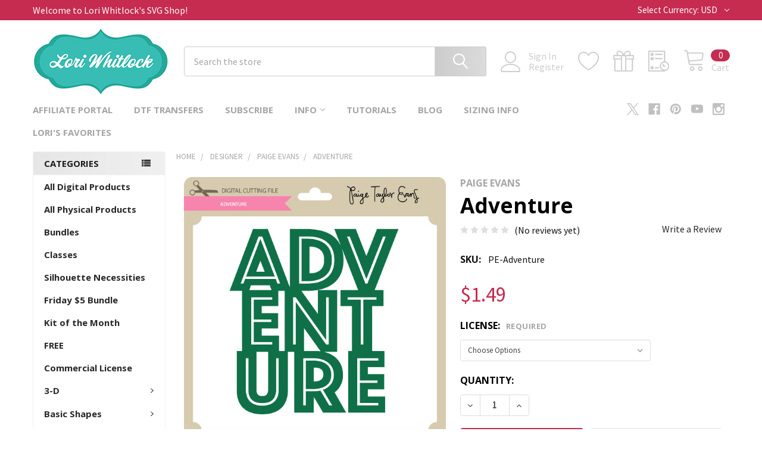

--- FILE ---
content_type: text/html; charset=UTF-8
request_url: https://shop.loriwhitlock.com/search.php?search_query=&section=content
body_size: 320
content:

<script>window.bodlEvents.product.emit('bodl_v1_keyword_search', { event_id: '7034a077-5405-4f57-b7bb-b2da934662ed', search_keyword: '', channel_id: '1' });</script>

--- FILE ---
content_type: text/html; charset=utf-8
request_url: https://www.google.com/recaptcha/api2/anchor?ar=1&k=6LcjX0sbAAAAACp92-MNpx66FT4pbIWh-FTDmkkz&co=aHR0cHM6Ly9zaG9wLmxvcml3aGl0bG9jay5jb206NDQz&hl=en&v=N67nZn4AqZkNcbeMu4prBgzg&size=normal&anchor-ms=20000&execute-ms=30000&cb=gbr8fgb0nkrx
body_size: 49439
content:
<!DOCTYPE HTML><html dir="ltr" lang="en"><head><meta http-equiv="Content-Type" content="text/html; charset=UTF-8">
<meta http-equiv="X-UA-Compatible" content="IE=edge">
<title>reCAPTCHA</title>
<style type="text/css">
/* cyrillic-ext */
@font-face {
  font-family: 'Roboto';
  font-style: normal;
  font-weight: 400;
  font-stretch: 100%;
  src: url(//fonts.gstatic.com/s/roboto/v48/KFO7CnqEu92Fr1ME7kSn66aGLdTylUAMa3GUBHMdazTgWw.woff2) format('woff2');
  unicode-range: U+0460-052F, U+1C80-1C8A, U+20B4, U+2DE0-2DFF, U+A640-A69F, U+FE2E-FE2F;
}
/* cyrillic */
@font-face {
  font-family: 'Roboto';
  font-style: normal;
  font-weight: 400;
  font-stretch: 100%;
  src: url(//fonts.gstatic.com/s/roboto/v48/KFO7CnqEu92Fr1ME7kSn66aGLdTylUAMa3iUBHMdazTgWw.woff2) format('woff2');
  unicode-range: U+0301, U+0400-045F, U+0490-0491, U+04B0-04B1, U+2116;
}
/* greek-ext */
@font-face {
  font-family: 'Roboto';
  font-style: normal;
  font-weight: 400;
  font-stretch: 100%;
  src: url(//fonts.gstatic.com/s/roboto/v48/KFO7CnqEu92Fr1ME7kSn66aGLdTylUAMa3CUBHMdazTgWw.woff2) format('woff2');
  unicode-range: U+1F00-1FFF;
}
/* greek */
@font-face {
  font-family: 'Roboto';
  font-style: normal;
  font-weight: 400;
  font-stretch: 100%;
  src: url(//fonts.gstatic.com/s/roboto/v48/KFO7CnqEu92Fr1ME7kSn66aGLdTylUAMa3-UBHMdazTgWw.woff2) format('woff2');
  unicode-range: U+0370-0377, U+037A-037F, U+0384-038A, U+038C, U+038E-03A1, U+03A3-03FF;
}
/* math */
@font-face {
  font-family: 'Roboto';
  font-style: normal;
  font-weight: 400;
  font-stretch: 100%;
  src: url(//fonts.gstatic.com/s/roboto/v48/KFO7CnqEu92Fr1ME7kSn66aGLdTylUAMawCUBHMdazTgWw.woff2) format('woff2');
  unicode-range: U+0302-0303, U+0305, U+0307-0308, U+0310, U+0312, U+0315, U+031A, U+0326-0327, U+032C, U+032F-0330, U+0332-0333, U+0338, U+033A, U+0346, U+034D, U+0391-03A1, U+03A3-03A9, U+03B1-03C9, U+03D1, U+03D5-03D6, U+03F0-03F1, U+03F4-03F5, U+2016-2017, U+2034-2038, U+203C, U+2040, U+2043, U+2047, U+2050, U+2057, U+205F, U+2070-2071, U+2074-208E, U+2090-209C, U+20D0-20DC, U+20E1, U+20E5-20EF, U+2100-2112, U+2114-2115, U+2117-2121, U+2123-214F, U+2190, U+2192, U+2194-21AE, U+21B0-21E5, U+21F1-21F2, U+21F4-2211, U+2213-2214, U+2216-22FF, U+2308-230B, U+2310, U+2319, U+231C-2321, U+2336-237A, U+237C, U+2395, U+239B-23B7, U+23D0, U+23DC-23E1, U+2474-2475, U+25AF, U+25B3, U+25B7, U+25BD, U+25C1, U+25CA, U+25CC, U+25FB, U+266D-266F, U+27C0-27FF, U+2900-2AFF, U+2B0E-2B11, U+2B30-2B4C, U+2BFE, U+3030, U+FF5B, U+FF5D, U+1D400-1D7FF, U+1EE00-1EEFF;
}
/* symbols */
@font-face {
  font-family: 'Roboto';
  font-style: normal;
  font-weight: 400;
  font-stretch: 100%;
  src: url(//fonts.gstatic.com/s/roboto/v48/KFO7CnqEu92Fr1ME7kSn66aGLdTylUAMaxKUBHMdazTgWw.woff2) format('woff2');
  unicode-range: U+0001-000C, U+000E-001F, U+007F-009F, U+20DD-20E0, U+20E2-20E4, U+2150-218F, U+2190, U+2192, U+2194-2199, U+21AF, U+21E6-21F0, U+21F3, U+2218-2219, U+2299, U+22C4-22C6, U+2300-243F, U+2440-244A, U+2460-24FF, U+25A0-27BF, U+2800-28FF, U+2921-2922, U+2981, U+29BF, U+29EB, U+2B00-2BFF, U+4DC0-4DFF, U+FFF9-FFFB, U+10140-1018E, U+10190-1019C, U+101A0, U+101D0-101FD, U+102E0-102FB, U+10E60-10E7E, U+1D2C0-1D2D3, U+1D2E0-1D37F, U+1F000-1F0FF, U+1F100-1F1AD, U+1F1E6-1F1FF, U+1F30D-1F30F, U+1F315, U+1F31C, U+1F31E, U+1F320-1F32C, U+1F336, U+1F378, U+1F37D, U+1F382, U+1F393-1F39F, U+1F3A7-1F3A8, U+1F3AC-1F3AF, U+1F3C2, U+1F3C4-1F3C6, U+1F3CA-1F3CE, U+1F3D4-1F3E0, U+1F3ED, U+1F3F1-1F3F3, U+1F3F5-1F3F7, U+1F408, U+1F415, U+1F41F, U+1F426, U+1F43F, U+1F441-1F442, U+1F444, U+1F446-1F449, U+1F44C-1F44E, U+1F453, U+1F46A, U+1F47D, U+1F4A3, U+1F4B0, U+1F4B3, U+1F4B9, U+1F4BB, U+1F4BF, U+1F4C8-1F4CB, U+1F4D6, U+1F4DA, U+1F4DF, U+1F4E3-1F4E6, U+1F4EA-1F4ED, U+1F4F7, U+1F4F9-1F4FB, U+1F4FD-1F4FE, U+1F503, U+1F507-1F50B, U+1F50D, U+1F512-1F513, U+1F53E-1F54A, U+1F54F-1F5FA, U+1F610, U+1F650-1F67F, U+1F687, U+1F68D, U+1F691, U+1F694, U+1F698, U+1F6AD, U+1F6B2, U+1F6B9-1F6BA, U+1F6BC, U+1F6C6-1F6CF, U+1F6D3-1F6D7, U+1F6E0-1F6EA, U+1F6F0-1F6F3, U+1F6F7-1F6FC, U+1F700-1F7FF, U+1F800-1F80B, U+1F810-1F847, U+1F850-1F859, U+1F860-1F887, U+1F890-1F8AD, U+1F8B0-1F8BB, U+1F8C0-1F8C1, U+1F900-1F90B, U+1F93B, U+1F946, U+1F984, U+1F996, U+1F9E9, U+1FA00-1FA6F, U+1FA70-1FA7C, U+1FA80-1FA89, U+1FA8F-1FAC6, U+1FACE-1FADC, U+1FADF-1FAE9, U+1FAF0-1FAF8, U+1FB00-1FBFF;
}
/* vietnamese */
@font-face {
  font-family: 'Roboto';
  font-style: normal;
  font-weight: 400;
  font-stretch: 100%;
  src: url(//fonts.gstatic.com/s/roboto/v48/KFO7CnqEu92Fr1ME7kSn66aGLdTylUAMa3OUBHMdazTgWw.woff2) format('woff2');
  unicode-range: U+0102-0103, U+0110-0111, U+0128-0129, U+0168-0169, U+01A0-01A1, U+01AF-01B0, U+0300-0301, U+0303-0304, U+0308-0309, U+0323, U+0329, U+1EA0-1EF9, U+20AB;
}
/* latin-ext */
@font-face {
  font-family: 'Roboto';
  font-style: normal;
  font-weight: 400;
  font-stretch: 100%;
  src: url(//fonts.gstatic.com/s/roboto/v48/KFO7CnqEu92Fr1ME7kSn66aGLdTylUAMa3KUBHMdazTgWw.woff2) format('woff2');
  unicode-range: U+0100-02BA, U+02BD-02C5, U+02C7-02CC, U+02CE-02D7, U+02DD-02FF, U+0304, U+0308, U+0329, U+1D00-1DBF, U+1E00-1E9F, U+1EF2-1EFF, U+2020, U+20A0-20AB, U+20AD-20C0, U+2113, U+2C60-2C7F, U+A720-A7FF;
}
/* latin */
@font-face {
  font-family: 'Roboto';
  font-style: normal;
  font-weight: 400;
  font-stretch: 100%;
  src: url(//fonts.gstatic.com/s/roboto/v48/KFO7CnqEu92Fr1ME7kSn66aGLdTylUAMa3yUBHMdazQ.woff2) format('woff2');
  unicode-range: U+0000-00FF, U+0131, U+0152-0153, U+02BB-02BC, U+02C6, U+02DA, U+02DC, U+0304, U+0308, U+0329, U+2000-206F, U+20AC, U+2122, U+2191, U+2193, U+2212, U+2215, U+FEFF, U+FFFD;
}
/* cyrillic-ext */
@font-face {
  font-family: 'Roboto';
  font-style: normal;
  font-weight: 500;
  font-stretch: 100%;
  src: url(//fonts.gstatic.com/s/roboto/v48/KFO7CnqEu92Fr1ME7kSn66aGLdTylUAMa3GUBHMdazTgWw.woff2) format('woff2');
  unicode-range: U+0460-052F, U+1C80-1C8A, U+20B4, U+2DE0-2DFF, U+A640-A69F, U+FE2E-FE2F;
}
/* cyrillic */
@font-face {
  font-family: 'Roboto';
  font-style: normal;
  font-weight: 500;
  font-stretch: 100%;
  src: url(//fonts.gstatic.com/s/roboto/v48/KFO7CnqEu92Fr1ME7kSn66aGLdTylUAMa3iUBHMdazTgWw.woff2) format('woff2');
  unicode-range: U+0301, U+0400-045F, U+0490-0491, U+04B0-04B1, U+2116;
}
/* greek-ext */
@font-face {
  font-family: 'Roboto';
  font-style: normal;
  font-weight: 500;
  font-stretch: 100%;
  src: url(//fonts.gstatic.com/s/roboto/v48/KFO7CnqEu92Fr1ME7kSn66aGLdTylUAMa3CUBHMdazTgWw.woff2) format('woff2');
  unicode-range: U+1F00-1FFF;
}
/* greek */
@font-face {
  font-family: 'Roboto';
  font-style: normal;
  font-weight: 500;
  font-stretch: 100%;
  src: url(//fonts.gstatic.com/s/roboto/v48/KFO7CnqEu92Fr1ME7kSn66aGLdTylUAMa3-UBHMdazTgWw.woff2) format('woff2');
  unicode-range: U+0370-0377, U+037A-037F, U+0384-038A, U+038C, U+038E-03A1, U+03A3-03FF;
}
/* math */
@font-face {
  font-family: 'Roboto';
  font-style: normal;
  font-weight: 500;
  font-stretch: 100%;
  src: url(//fonts.gstatic.com/s/roboto/v48/KFO7CnqEu92Fr1ME7kSn66aGLdTylUAMawCUBHMdazTgWw.woff2) format('woff2');
  unicode-range: U+0302-0303, U+0305, U+0307-0308, U+0310, U+0312, U+0315, U+031A, U+0326-0327, U+032C, U+032F-0330, U+0332-0333, U+0338, U+033A, U+0346, U+034D, U+0391-03A1, U+03A3-03A9, U+03B1-03C9, U+03D1, U+03D5-03D6, U+03F0-03F1, U+03F4-03F5, U+2016-2017, U+2034-2038, U+203C, U+2040, U+2043, U+2047, U+2050, U+2057, U+205F, U+2070-2071, U+2074-208E, U+2090-209C, U+20D0-20DC, U+20E1, U+20E5-20EF, U+2100-2112, U+2114-2115, U+2117-2121, U+2123-214F, U+2190, U+2192, U+2194-21AE, U+21B0-21E5, U+21F1-21F2, U+21F4-2211, U+2213-2214, U+2216-22FF, U+2308-230B, U+2310, U+2319, U+231C-2321, U+2336-237A, U+237C, U+2395, U+239B-23B7, U+23D0, U+23DC-23E1, U+2474-2475, U+25AF, U+25B3, U+25B7, U+25BD, U+25C1, U+25CA, U+25CC, U+25FB, U+266D-266F, U+27C0-27FF, U+2900-2AFF, U+2B0E-2B11, U+2B30-2B4C, U+2BFE, U+3030, U+FF5B, U+FF5D, U+1D400-1D7FF, U+1EE00-1EEFF;
}
/* symbols */
@font-face {
  font-family: 'Roboto';
  font-style: normal;
  font-weight: 500;
  font-stretch: 100%;
  src: url(//fonts.gstatic.com/s/roboto/v48/KFO7CnqEu92Fr1ME7kSn66aGLdTylUAMaxKUBHMdazTgWw.woff2) format('woff2');
  unicode-range: U+0001-000C, U+000E-001F, U+007F-009F, U+20DD-20E0, U+20E2-20E4, U+2150-218F, U+2190, U+2192, U+2194-2199, U+21AF, U+21E6-21F0, U+21F3, U+2218-2219, U+2299, U+22C4-22C6, U+2300-243F, U+2440-244A, U+2460-24FF, U+25A0-27BF, U+2800-28FF, U+2921-2922, U+2981, U+29BF, U+29EB, U+2B00-2BFF, U+4DC0-4DFF, U+FFF9-FFFB, U+10140-1018E, U+10190-1019C, U+101A0, U+101D0-101FD, U+102E0-102FB, U+10E60-10E7E, U+1D2C0-1D2D3, U+1D2E0-1D37F, U+1F000-1F0FF, U+1F100-1F1AD, U+1F1E6-1F1FF, U+1F30D-1F30F, U+1F315, U+1F31C, U+1F31E, U+1F320-1F32C, U+1F336, U+1F378, U+1F37D, U+1F382, U+1F393-1F39F, U+1F3A7-1F3A8, U+1F3AC-1F3AF, U+1F3C2, U+1F3C4-1F3C6, U+1F3CA-1F3CE, U+1F3D4-1F3E0, U+1F3ED, U+1F3F1-1F3F3, U+1F3F5-1F3F7, U+1F408, U+1F415, U+1F41F, U+1F426, U+1F43F, U+1F441-1F442, U+1F444, U+1F446-1F449, U+1F44C-1F44E, U+1F453, U+1F46A, U+1F47D, U+1F4A3, U+1F4B0, U+1F4B3, U+1F4B9, U+1F4BB, U+1F4BF, U+1F4C8-1F4CB, U+1F4D6, U+1F4DA, U+1F4DF, U+1F4E3-1F4E6, U+1F4EA-1F4ED, U+1F4F7, U+1F4F9-1F4FB, U+1F4FD-1F4FE, U+1F503, U+1F507-1F50B, U+1F50D, U+1F512-1F513, U+1F53E-1F54A, U+1F54F-1F5FA, U+1F610, U+1F650-1F67F, U+1F687, U+1F68D, U+1F691, U+1F694, U+1F698, U+1F6AD, U+1F6B2, U+1F6B9-1F6BA, U+1F6BC, U+1F6C6-1F6CF, U+1F6D3-1F6D7, U+1F6E0-1F6EA, U+1F6F0-1F6F3, U+1F6F7-1F6FC, U+1F700-1F7FF, U+1F800-1F80B, U+1F810-1F847, U+1F850-1F859, U+1F860-1F887, U+1F890-1F8AD, U+1F8B0-1F8BB, U+1F8C0-1F8C1, U+1F900-1F90B, U+1F93B, U+1F946, U+1F984, U+1F996, U+1F9E9, U+1FA00-1FA6F, U+1FA70-1FA7C, U+1FA80-1FA89, U+1FA8F-1FAC6, U+1FACE-1FADC, U+1FADF-1FAE9, U+1FAF0-1FAF8, U+1FB00-1FBFF;
}
/* vietnamese */
@font-face {
  font-family: 'Roboto';
  font-style: normal;
  font-weight: 500;
  font-stretch: 100%;
  src: url(//fonts.gstatic.com/s/roboto/v48/KFO7CnqEu92Fr1ME7kSn66aGLdTylUAMa3OUBHMdazTgWw.woff2) format('woff2');
  unicode-range: U+0102-0103, U+0110-0111, U+0128-0129, U+0168-0169, U+01A0-01A1, U+01AF-01B0, U+0300-0301, U+0303-0304, U+0308-0309, U+0323, U+0329, U+1EA0-1EF9, U+20AB;
}
/* latin-ext */
@font-face {
  font-family: 'Roboto';
  font-style: normal;
  font-weight: 500;
  font-stretch: 100%;
  src: url(//fonts.gstatic.com/s/roboto/v48/KFO7CnqEu92Fr1ME7kSn66aGLdTylUAMa3KUBHMdazTgWw.woff2) format('woff2');
  unicode-range: U+0100-02BA, U+02BD-02C5, U+02C7-02CC, U+02CE-02D7, U+02DD-02FF, U+0304, U+0308, U+0329, U+1D00-1DBF, U+1E00-1E9F, U+1EF2-1EFF, U+2020, U+20A0-20AB, U+20AD-20C0, U+2113, U+2C60-2C7F, U+A720-A7FF;
}
/* latin */
@font-face {
  font-family: 'Roboto';
  font-style: normal;
  font-weight: 500;
  font-stretch: 100%;
  src: url(//fonts.gstatic.com/s/roboto/v48/KFO7CnqEu92Fr1ME7kSn66aGLdTylUAMa3yUBHMdazQ.woff2) format('woff2');
  unicode-range: U+0000-00FF, U+0131, U+0152-0153, U+02BB-02BC, U+02C6, U+02DA, U+02DC, U+0304, U+0308, U+0329, U+2000-206F, U+20AC, U+2122, U+2191, U+2193, U+2212, U+2215, U+FEFF, U+FFFD;
}
/* cyrillic-ext */
@font-face {
  font-family: 'Roboto';
  font-style: normal;
  font-weight: 900;
  font-stretch: 100%;
  src: url(//fonts.gstatic.com/s/roboto/v48/KFO7CnqEu92Fr1ME7kSn66aGLdTylUAMa3GUBHMdazTgWw.woff2) format('woff2');
  unicode-range: U+0460-052F, U+1C80-1C8A, U+20B4, U+2DE0-2DFF, U+A640-A69F, U+FE2E-FE2F;
}
/* cyrillic */
@font-face {
  font-family: 'Roboto';
  font-style: normal;
  font-weight: 900;
  font-stretch: 100%;
  src: url(//fonts.gstatic.com/s/roboto/v48/KFO7CnqEu92Fr1ME7kSn66aGLdTylUAMa3iUBHMdazTgWw.woff2) format('woff2');
  unicode-range: U+0301, U+0400-045F, U+0490-0491, U+04B0-04B1, U+2116;
}
/* greek-ext */
@font-face {
  font-family: 'Roboto';
  font-style: normal;
  font-weight: 900;
  font-stretch: 100%;
  src: url(//fonts.gstatic.com/s/roboto/v48/KFO7CnqEu92Fr1ME7kSn66aGLdTylUAMa3CUBHMdazTgWw.woff2) format('woff2');
  unicode-range: U+1F00-1FFF;
}
/* greek */
@font-face {
  font-family: 'Roboto';
  font-style: normal;
  font-weight: 900;
  font-stretch: 100%;
  src: url(//fonts.gstatic.com/s/roboto/v48/KFO7CnqEu92Fr1ME7kSn66aGLdTylUAMa3-UBHMdazTgWw.woff2) format('woff2');
  unicode-range: U+0370-0377, U+037A-037F, U+0384-038A, U+038C, U+038E-03A1, U+03A3-03FF;
}
/* math */
@font-face {
  font-family: 'Roboto';
  font-style: normal;
  font-weight: 900;
  font-stretch: 100%;
  src: url(//fonts.gstatic.com/s/roboto/v48/KFO7CnqEu92Fr1ME7kSn66aGLdTylUAMawCUBHMdazTgWw.woff2) format('woff2');
  unicode-range: U+0302-0303, U+0305, U+0307-0308, U+0310, U+0312, U+0315, U+031A, U+0326-0327, U+032C, U+032F-0330, U+0332-0333, U+0338, U+033A, U+0346, U+034D, U+0391-03A1, U+03A3-03A9, U+03B1-03C9, U+03D1, U+03D5-03D6, U+03F0-03F1, U+03F4-03F5, U+2016-2017, U+2034-2038, U+203C, U+2040, U+2043, U+2047, U+2050, U+2057, U+205F, U+2070-2071, U+2074-208E, U+2090-209C, U+20D0-20DC, U+20E1, U+20E5-20EF, U+2100-2112, U+2114-2115, U+2117-2121, U+2123-214F, U+2190, U+2192, U+2194-21AE, U+21B0-21E5, U+21F1-21F2, U+21F4-2211, U+2213-2214, U+2216-22FF, U+2308-230B, U+2310, U+2319, U+231C-2321, U+2336-237A, U+237C, U+2395, U+239B-23B7, U+23D0, U+23DC-23E1, U+2474-2475, U+25AF, U+25B3, U+25B7, U+25BD, U+25C1, U+25CA, U+25CC, U+25FB, U+266D-266F, U+27C0-27FF, U+2900-2AFF, U+2B0E-2B11, U+2B30-2B4C, U+2BFE, U+3030, U+FF5B, U+FF5D, U+1D400-1D7FF, U+1EE00-1EEFF;
}
/* symbols */
@font-face {
  font-family: 'Roboto';
  font-style: normal;
  font-weight: 900;
  font-stretch: 100%;
  src: url(//fonts.gstatic.com/s/roboto/v48/KFO7CnqEu92Fr1ME7kSn66aGLdTylUAMaxKUBHMdazTgWw.woff2) format('woff2');
  unicode-range: U+0001-000C, U+000E-001F, U+007F-009F, U+20DD-20E0, U+20E2-20E4, U+2150-218F, U+2190, U+2192, U+2194-2199, U+21AF, U+21E6-21F0, U+21F3, U+2218-2219, U+2299, U+22C4-22C6, U+2300-243F, U+2440-244A, U+2460-24FF, U+25A0-27BF, U+2800-28FF, U+2921-2922, U+2981, U+29BF, U+29EB, U+2B00-2BFF, U+4DC0-4DFF, U+FFF9-FFFB, U+10140-1018E, U+10190-1019C, U+101A0, U+101D0-101FD, U+102E0-102FB, U+10E60-10E7E, U+1D2C0-1D2D3, U+1D2E0-1D37F, U+1F000-1F0FF, U+1F100-1F1AD, U+1F1E6-1F1FF, U+1F30D-1F30F, U+1F315, U+1F31C, U+1F31E, U+1F320-1F32C, U+1F336, U+1F378, U+1F37D, U+1F382, U+1F393-1F39F, U+1F3A7-1F3A8, U+1F3AC-1F3AF, U+1F3C2, U+1F3C4-1F3C6, U+1F3CA-1F3CE, U+1F3D4-1F3E0, U+1F3ED, U+1F3F1-1F3F3, U+1F3F5-1F3F7, U+1F408, U+1F415, U+1F41F, U+1F426, U+1F43F, U+1F441-1F442, U+1F444, U+1F446-1F449, U+1F44C-1F44E, U+1F453, U+1F46A, U+1F47D, U+1F4A3, U+1F4B0, U+1F4B3, U+1F4B9, U+1F4BB, U+1F4BF, U+1F4C8-1F4CB, U+1F4D6, U+1F4DA, U+1F4DF, U+1F4E3-1F4E6, U+1F4EA-1F4ED, U+1F4F7, U+1F4F9-1F4FB, U+1F4FD-1F4FE, U+1F503, U+1F507-1F50B, U+1F50D, U+1F512-1F513, U+1F53E-1F54A, U+1F54F-1F5FA, U+1F610, U+1F650-1F67F, U+1F687, U+1F68D, U+1F691, U+1F694, U+1F698, U+1F6AD, U+1F6B2, U+1F6B9-1F6BA, U+1F6BC, U+1F6C6-1F6CF, U+1F6D3-1F6D7, U+1F6E0-1F6EA, U+1F6F0-1F6F3, U+1F6F7-1F6FC, U+1F700-1F7FF, U+1F800-1F80B, U+1F810-1F847, U+1F850-1F859, U+1F860-1F887, U+1F890-1F8AD, U+1F8B0-1F8BB, U+1F8C0-1F8C1, U+1F900-1F90B, U+1F93B, U+1F946, U+1F984, U+1F996, U+1F9E9, U+1FA00-1FA6F, U+1FA70-1FA7C, U+1FA80-1FA89, U+1FA8F-1FAC6, U+1FACE-1FADC, U+1FADF-1FAE9, U+1FAF0-1FAF8, U+1FB00-1FBFF;
}
/* vietnamese */
@font-face {
  font-family: 'Roboto';
  font-style: normal;
  font-weight: 900;
  font-stretch: 100%;
  src: url(//fonts.gstatic.com/s/roboto/v48/KFO7CnqEu92Fr1ME7kSn66aGLdTylUAMa3OUBHMdazTgWw.woff2) format('woff2');
  unicode-range: U+0102-0103, U+0110-0111, U+0128-0129, U+0168-0169, U+01A0-01A1, U+01AF-01B0, U+0300-0301, U+0303-0304, U+0308-0309, U+0323, U+0329, U+1EA0-1EF9, U+20AB;
}
/* latin-ext */
@font-face {
  font-family: 'Roboto';
  font-style: normal;
  font-weight: 900;
  font-stretch: 100%;
  src: url(//fonts.gstatic.com/s/roboto/v48/KFO7CnqEu92Fr1ME7kSn66aGLdTylUAMa3KUBHMdazTgWw.woff2) format('woff2');
  unicode-range: U+0100-02BA, U+02BD-02C5, U+02C7-02CC, U+02CE-02D7, U+02DD-02FF, U+0304, U+0308, U+0329, U+1D00-1DBF, U+1E00-1E9F, U+1EF2-1EFF, U+2020, U+20A0-20AB, U+20AD-20C0, U+2113, U+2C60-2C7F, U+A720-A7FF;
}
/* latin */
@font-face {
  font-family: 'Roboto';
  font-style: normal;
  font-weight: 900;
  font-stretch: 100%;
  src: url(//fonts.gstatic.com/s/roboto/v48/KFO7CnqEu92Fr1ME7kSn66aGLdTylUAMa3yUBHMdazQ.woff2) format('woff2');
  unicode-range: U+0000-00FF, U+0131, U+0152-0153, U+02BB-02BC, U+02C6, U+02DA, U+02DC, U+0304, U+0308, U+0329, U+2000-206F, U+20AC, U+2122, U+2191, U+2193, U+2212, U+2215, U+FEFF, U+FFFD;
}

</style>
<link rel="stylesheet" type="text/css" href="https://www.gstatic.com/recaptcha/releases/N67nZn4AqZkNcbeMu4prBgzg/styles__ltr.css">
<script nonce="dagntQLzVxdAEWcQpu94tA" type="text/javascript">window['__recaptcha_api'] = 'https://www.google.com/recaptcha/api2/';</script>
<script type="text/javascript" src="https://www.gstatic.com/recaptcha/releases/N67nZn4AqZkNcbeMu4prBgzg/recaptcha__en.js" nonce="dagntQLzVxdAEWcQpu94tA">
      
    </script></head>
<body><div id="rc-anchor-alert" class="rc-anchor-alert"></div>
<input type="hidden" id="recaptcha-token" value="[base64]">
<script type="text/javascript" nonce="dagntQLzVxdAEWcQpu94tA">
      recaptcha.anchor.Main.init("[\x22ainput\x22,[\x22bgdata\x22,\x22\x22,\[base64]/[base64]/[base64]/[base64]/[base64]/[base64]/YihPLDAsW0wsMzZdKTooTy5YLnB1c2goTy5aLnNsaWNlKCkpLE8uWls3Nl09dm9pZCAwLFUoNzYsTyxxKSl9LGM9ZnVuY3Rpb24oTyxxKXtxLlk9KChxLlk/[base64]/[base64]/Wi52KCk6Wi5OLHItWi5OKSxJPj4xNCk+MCxaKS5oJiYoWi5oXj0oWi5sKzE+PjIpKihJPDwyKSksWikubCsxPj4yIT0wfHxaLnUseCl8fHUpWi5pPTAsWi5OPXI7aWYoIXUpcmV0dXJuIGZhbHNlO2lmKFouRz5aLkgmJihaLkg9Wi5HKSxyLVouRjxaLkctKE8/MjU1OnE/NToyKSlyZXR1cm4gZmFsc2U7cmV0dXJuIShaLlU9KCgoTz1sKHE/[base64]/[base64]/[base64]/[base64]/[base64]\\u003d\x22,\[base64]\\u003d\x22,\x22FcKrPi9sP3jDlmHCpBwQw5nDgMK0wqZJfx7Ci15cCsKZw4zCsSzCr0DCvsKZfsKJwp4BEMKSKWxbw55LHsOLFQ16wr3DtUAucFtIw6/Drn8wwpw1w6kOZFIyQMK/w7VQw6lyXcKKw4gBOMKpKMKjOD3DrsOCaS5mw7nCjcOAbh8OAiLDqcOjw5JPFTwEw64OwqbDv8Kxa8Oww5Y1w5XDh1LDo8K3wpLDgcO/RMOJVcOXw5zDisKbYsKlZMKiwpDDnDDDgk3Cs0JxKTfDqcO7wqfDjjrCuMOtwpJSw4nCh1IOw6fDkBcxdsKrY3LDhn7Djy3DpSjCi8Kqw70wXcKlWMOMDcKlHsO/wpvCgsK3w7haw5hKw6p4XkfDlnLDlsKFc8OCw4k0w7rDuV7Ds8OWHGEJEMOUO8K/JXLCoMO6HyQPDcORwoBeHnHDnFl6wr0Ee8KOEGonw4zDu0/DhsOKwrd2H8OcwqvCjHkuw7lMXsOEDALCkFTDmkEFUgbCqsOQw4TDqCAMX0sOMcKywpA1wrtOw5fDtmUSHR/CgiLDtsKOSyDDgMOzwrYJw7wRwoYJwodcUMK8anJTesOYwrTCvVEmw7/[base64]/[base64]/CrMK6F8O+PcORw7oIwrbCh8OgecOFQMOVdMKWej7Cqxl5w7jDosKiw5zDrCTCjcODw7FxAlfDtm1/w59veFfCjQzDucO2YV5sW8KEHcKawp/DnFBhw7zCpRzDogzDucOKwp0ieXPCq8K6YyptwqQGwoguw73Cp8KFSgpAwoLCvsK8w78cUXLDucO3w47ClWF9w5XDgcKKOwRhRcOfCMOhw6XDqi3DhsO1wqXCt8OTJsOYW8K1KsOaw5nCp2/DpHJUwp7CvFpEEjNuwrAAU3MpwonCjFbDucKRHcOPe8OeY8OTwqXCqcKwesO/[base64]/CkVnDizcIw7AMe8OORMO1w6h+VMK5wp/[base64]/DqMOzwqV8wrEde8O6wrHDu8KsP19ONTjCiBJKwqIbwplKB8Kiw6zDr8Oww58jw6EycQ0Zb2jCpcK3ZzjDscO8RcKcZWzCssKsw4bDqcONGMOOwoZZXAkPwpjCvMODWA3CvsO0w4DChcOfwpkNb8KfZlx0e0NpUcOPdMKTYsKOWT/CizTDp8Ojw5McRifDgcOow5bDvWcBVMOBwqBbw61Kw5YYwrfCjSQ5QzzDo2vDrMODH8OnwodvwpHDn8O6wo3DocOADmA0aX/DlngewpLDuCcpKcOhOMK0w6vDnMOawp7CgcOCwpsvWsK0wqfCrsKTR8KMw4EHdcOiw5/[base64]/w4B/[base64]/CssKOV2rDscO0w79Dw6HDqMOjYVrDim90wrfCrggUIm4qCMKdVsKwb0gTw4LDhnRpw7TCqBN0DcK7VibDuMOPwokgwqp1wpkHw7zCsMK/wo/[base64]/cjbDmsO1w7IaBsKEw7XDolLCkcONw6YHw5cDfMKePsKBDMO5Q8KkQ8O0cFfDqkfCg8Okw4LDrQvCgwIVw7ojHlrDlcKPw77CocO+bUDDth/[base64]/CpsKhLWzDmsK9wp/ClTfDusKpwqHDqRYLexkrwo/[base64]/[base64]/DksKsHFbCqsK0wr9qwozClxzCmy40w6ALGMK/wr8hwqsUBUPCssK1w58HwrzDgifCt1JQQFnCrMOIFgFowq0jwq9oRTrDgR/DhsKSw6I/w5nDkBoYw44pwoIcZkbChMKIwrg2wpwwwqRiw5BDw7A4wqkWTh4mwo3CgT/DscOHwr7DmEdkP8Kvw5XDo8KEdVoaPTbCkcKRRi/[base64]/[base64]/IsK9w5Z/FsKJccO9w4stwrF/[base64]/ClCnDoHREIcOJwp46d8Odwr7Cp8KZw6RWA1shwrbCk8OJZjVWRgnCjxEZfsOHasKEFl1Iw6LCowPDvcK+cMOqQ8KKE8O8YsKpBMOPwpZ8wolqCCTDqw8xPDjDvHbDpg9Uw5IpDyowQysFaBHCsMKoN8OZPsKDw4LDuRfCqzrDl8Ohwo/Dnm5owpDCmsOpw6gBOcKMSsOLwrXCohDCoAnDvB9RYsKNRErDpTZfKMKtw7s+w7RaPMOqYzdjworCvj8vS1kdwpnDosKdJT3CqsOuwobDs8Ogw5UeI3Jiwo/DpsKSw6FZPcKrw5DDp8KWB8KOw63Co8KWw7PCr1ceAMK9woRxw4FVeMKHwozChcOMHzzChMOvfC/CncKLLGDCgcKiwonCkHjCvjXCr8ONw4dqw6XCncOSA2TDjnDCn2zDn8ORwo3DuBnDsUdTwr0xOsOdAsOMwrnDhmbDvxbDuWXCiC8vX34GwrYYwrbCmAcrRsOqLsObw5BWfCg8wrsVbGPDqC/DvMO0wr7DjMKSwrIZwoVtw7J/Q8OAwqQLwonDtsKPw7ZBw67Cp8K3ecOlV8ONHsOzZT8EwooEwqQkYMOEwpkrQgPCmMKxJ8K2SVjChMOEwrDDjyHDo8KMw6ZOwrZhwoJ1w4PCpSZmE8KJex1ZWsK+w7kpBBgLwq7CsxHCjwhEw7/DnXnCrVPCv35qw705wrnCpEx9E0vDqEPCn8Kxw7FDw5tFTMK6wpvDv0LCosOIwr9aworDhcOtw7/CjX3CqsKqw6A5WMOpbXHCjMOIw4R/c2N9w50oTMOpwojCpX/Dq8Oiw4bCngzDpsO9cU3CsVPCuiPChSxHFsKsSsKPSsKhVMK8w7hkS8K2V0RFwopLHcKhw5rDlTUmNElEWmgWw6HDuMKCw5wxR8OoIyIHcB4hJsK9Owh5JjkcDARMw5VqQMO2w4l0wqTCtcOgw7NXTRtgMMKgw5lXwo/DlcO0HsOXHsOgw4HChMOAEmwdw4TCicKcesOHTMKswqLDhcOcw6pPFHMAQcKvXR1GYlFyw47DrcOpfkw0U3VUMsO8wo1Nw61RwoYzwqYpw5DCt18XBMOKw79dAMO/wpLDjlY7w5/DkEvCscKOWkvCg8OxbHIGwrNSw5sgwpd0AsK2IsO/PVLDssOvDcOOAioXCMK2w7Vswp4GOsOMbycxwrXCqzEfC8KRcQjDmFTCvcKzw5XCtSRmesK8QsKTJk3CmsOKLyrDosOcb3DDksKgbWTClcKbAwPDsVTChg/CgFHDsXXDrxkNwpjCs8KlZcKfw6Uhwqh8wp7DpsKtDWNxBTNEwrvDqMKaw5EkwqbCkn/DmjkMBGLCpsK2XgLDl8K9Bl7Dm8OBQHPDsSnDq8KMJX/CjxvDiMKiwpg0UMOVHE1NwqdMwrPCocKqw5Q4FTFrw4/[base64]/DqkvCsMKywqJxEBsdYSBSwpjDtsKeL8OuB8K2HS7DnjnCuMK0wrtXwpUcV8OqShtnw6/DlMKrX34eeT/[base64]/JcKZwo8zK8OTwqx4woLCkknCok0PwpfDlcKow5/Cn8KKFMOOworDv8K8wpR1JcKULzNpw53CpMOiwonCsk0EBz9/[base64]/Do8KLdX8sw7LDqDJZI8ONwogxYhzDjTBcwphEHGNOwqXCtU1Fwo/Dr8OeScO+wp7Ck3fDgXQQwobCkjlzaTNeHkXDugF9E8KNeQXDicOdwoZWZxxBwr0cwpMHKlLCjMKJFmcOOUIawq3CkcOCCCbCgj3DtGk4WsOSSMKfwrIcwoHCnMOVw7jCs8O7w41rB8KSw68QB8KTw4XDtGfCgsOVwq7Cr31Nw7XCpn/CtyrCocOvfibDj2tAw7fCpio/w4PDp8KHw7PDsAzCi8Ogw6J1woPDtXbCpsKwLRl/w5DDoDXDucK0RsKge8OJahLCqXNta8KYVsOSAAzCksOAw4wsInPDtWIGfMKXwqvDosKUBsOqH8OPLMK8w4nCqk/CujjDvcKsbMKZwoElwobDg0h2LlHDoRXCuF9RWndowoHDh0XCvcOkKWfCqMKlf8Kdf8KjdDrCtsKlwqPDrsKjDCfDlGnDs28Pw4TCo8KJw7zCq8Kxwr90XAbCs8OhwrVfLsKIw4/ClgjDiMOKwrHDo2hcYsO4woFkD8KMw4rCkkF5Cn/Dp08yw5fDvsKRw48jRRrCrCNAw7fCs18PBVDDmGI0EcOCwrY4LcKcN3d1w5HClMK5w57DssOow6XCvXHDq8OVwqrCtEfDksOzw4/Cq8K9w6N6Jz/CgsKgw4LDicKDAEkhC0zDssOCwpA4dcOrccOSw51nWcKTw7ZMwpnDtMO5w7DDjcK6wqbCh2HDrzvCrxrDpMOQTsKxRMOxd8O/wrnDgsOIMl3CgkVPwp8Uwo1Lw7zCtcOEwoV3wpzDsnNudlIfwpEJw4/DiinCsGNHwpvCuVh5FXHCjSl2w7PDqjbCgMODHGo9NsKmw7TCkcOhwqEDNMKvwrXDiTXClHjDl0IywqVdRwJ5w5lzwoNYw4MtIsOtWxHCl8KCB1DDtUXCjijDhsK/Yho7w5XCisOubSTDmcK0QsKTwroVcMOcw4AKRnh2bw4dwonCmMOqesO5w5DDuMOURMOtw5NiFsOAUWzCpGLDsXHCp8KLwpHCiFRAwopfSMK5McK5S8KTHsOdRAPDgMOUwoMbIgjCshxhw7fCq3Rzw6xdeXhIw5Uiw5tAwq7Cu8KMfsO0dz4Ww60GFsKmwovCqcOiaH/Cq2MSw5hjw4LDvcOjQHHDgcOqSVbDtMKgwoXCn8O4w5PCrMKNSsKVI1nDk8K2UcK9wosbVR7DjMO3wrQhf8KEwqLDkR9NZsOBecK0wq/CicOIIXrCjcKlPsKFw6HDiwzCsxXDtMONKVxFwpXDmMKPdn40w4Fswqd9EcObw7J5MsKJw4PDqjTCmz4LH8KEw5HCriFPwr/[base64]/woDDqzDCuwckYcO0f0bCpcKkwodVw5PCqcKGwqfDpD5aw4ZDwqzDt0rCmC53J3RnG8KIw5bDn8OABMKMVMOPZsOJKAxgWzxLIsKzw6FFRj/Dp8KCwobCoF0Lw47CtVtmOcKkAwbDi8KGwp7DrsO/Cl1nPsOTVkHCn1AFw5rCk8KcC8Opw5LDsDbCvRPDo0nCiAHCsMO0w4TDu8K7w6E+wq7DlVfDisK4JQhiw7wDwqzDu8OhwqXCi8O+woF7wr/DksKHJ2rCk3rCiF9aPMOvesO8OmB0FSTDmxsXw5kqwqDDlXcNw4sfw6tnIjnCrsKvw4HDv8OjUsOuO8KIc1PDhFfCm0XChsKzLVzCv8KnChclwpjCoWbCt8O7wpPChhDCryJnwo5zSMKAQHwlwogKBSHCjsKPw69lw44XRC/Dq3p2wpYmwr7DgnbDmMKGw7BKDyDDsGXCr8O5N8OBw4lxw6cGHMOqw7fChBTDh0bDrsOKRsOITTDDukkwZMO7IBM4w6TClsOkWjHCrcKJw7tuGC3CusKRw53CmMKmwoBuQWbCiQXDm8KjODkTJcOzQ8OnwpbChsOrRU4/w5haw4rCrMODKMKWUMO8w7E7DSjCqUIsbMOdw7xPw63Dt8OPYcK4wqLDiRR7XyDDqMOew77CvRvDmsOuRsOjKMOEWyjDqcO2wpnDqMOKwoHDpsO9LgnDnBxmwpwzYcK/IsK6SQTCm3QtcAQswpjCiFREfxhgOsKMJMKMwoAbw4R3bMKCDijDjWrDisKEQ2vDpgxAP8KDw4XCnWbDk8O8w6wnAUDCu8OKw5rCrVYCw53CqXzCmsK8w7rCjgrDok/DksK4w5lQAcOsHMOqwrxxQA3Cr2d2N8OCwo4dw7rClGvDvh7DhMORwoXCiFHDtsKqwp/[base64]/DgsKyw60SEMOpw5zDhVQFwrY6ECIJwrxQwqrDgsOYTAEkw45Iw5DDvMKcF8Kqw5Znw4EEJcKRwowMwrDDoDpWATZqwqU5w7XDosKpwrzDqnQswqVuw6fDn0vDu8OlwpMeVMKTIjnCj08sUHbDiMO6C8KDw6pvc0bCizwUdsKVw7jCucOYw6zCrsKCw77CpsOjJU/CpMKzScOhwpvChRocLcOkw7rDgMK9wo/DrBjCgsOJLHVIQMKaSMKBTH0xTsOAeVzDkMKPVSIlw4k5YHNEwonCq8OIw6DDlMKfWSFLw6VVwoc9w4LDhiguwoMbw6PCpMOITMOzw7/[base64]/DjALDjV4uUlt3w7/[base64]/Dv8OfwrrDg8Ohw5/Cqwx4w6HCmcOUw73DtBoQHcOmZiUoXjXDnQLCmkTCq8KqWcO6Z0RBJcOpw7x8ccKkFsOtwo4wGsKowpLDscO7wqEgX1ADf3YmwrDDjRMdR8K+Z0/[base64]/Di8OLTS3CsUdfwpjCsk9dVcOOw48BRUbDisK9aW7Cq8Kle8KWDsOqQsKzJivDu8OlwprCscK3w53Cvg0Zw61kwoxEwp8RbcKXwrgweXTCi8OAVDLCjzUaCgoWdwzDmsKow4rCq8O7wqzCpmLDmxVBAj/Cm0ZYE8KIw4jCi8OowrjDgsOfCsObei7DhsKdw5AIw4l/LsOOVcOHbcKUwrdfMxBEbcKwQMOtwq/CqXR3InrDlsKTJ0tycsOyTMOlPlQLPMKuw7lIw4t4ShfCm2sQwpTDmjpJXzZsw4HDr8KIwp8iMVbDtcOawqkJXhAJw7oEw5F9D8OOcQrCscO/wpzCsyUsBsOQwo85wowRWMK3OMKYwp4iDyQzG8Kyw5rCmHDCgyobwoVQw5zCgMKhw6x8a1LCuHdQw4kGwqvDkcKaYloTwojChFU2LS0twojDq8KsaMOkw4jDjsO2wp3DrcK/[base64]/Co8KCJkBvwoZpw5cbMsO+c8KLw4jCk8ODwrrCv8OVw6QORkLCtiYUJHcZw550PsK4w41UwrISwqjDsMK1M8OEBjTCumXDuV/CmsObTG4pw6DCgcOlVUzDvnoSwpbCtcKnwrrDilQMwrQUI2zCqcONwoZAw6Vcwosnw7zCvTrCvcO3dAHCg24OXm3ClcO1w4/[base64]/[base64]/[base64]/asOlZmLCunFtw4w8PkJmBmnCqMKbwoQ6bcOGwqTDi8KWw4RjdRB3FMOgw4Zow55VISsYaxHChMKgOHHDssOCw7gdF3LDpMK0wqjCrkvDtwXDhMOdZTDDpDIWNmjDgMOQwq/CsMKFRsOwEEdywpsmw4TCj8Ozw7bDiS4bS05pHFdlw45LwpATw78IHsKgwpd6w7wCwoDCg8O7MsKdAmElcmPDoMO/w6JIPcKzwpNzHcK4wrFlP8O3MMOcWcOXCMKdwrTDoS3DtMK2f2ZvPMO8w4J8wpHCvk9oHsK2wrsQZBrCjzkFYBsXYivDlMK7w5HCk37ChsKrw5gcw4EywoADBcOqwpsbw6sYw6HDrl5ZGMKFw6Rew7V6wq3CoGk/MHTCl8OTSCE3woPCq8KSwqPCqWrDp8KwKnwNEmYAwoUowrrDignCqVxCwqpAei/[base64]/wrrChcOxw5bDqVPDg8KteDsufsKtwojDucOcM8OwwoTCqB42w4oJw6lEwqjDkHXCh8OmbMOzHsKYSMOeI8OrTcO/w5/ChmDDocKPw6TCmlTCuGvDuCvDnC3DtMOKwpVULMO/PMK/ZMKHw4BYwrFNwr0gw5pzw74qw54yQlNCDsKWwoUiw5/CoSkbHCItw5TCqE4Bw7cgwp46w6fCicOWw5rCujMhw6grJMKhHsOVTMKxXsKtFFrCh1Yabj5hw7nCosOpe8KFCVLDhcO3T8K8wrcowrzCh1zDnMO8wpfCjU7Cv8KYwpLCj1XDuDHDlcOPw6TDncOANMKCLcOYwqRdY8KCwpsVw67Cq8KZYMOOwp/DqQl+wr3DiT0Jw5hRwqnCmEtwwo7DncKNwq5ZOMKqLsOJYjLDryBtUTA7N8KqX8Ktw5xffVDDgQ3CtmrDtMOiwqHDnAQIw5nDp3nCpkfDqcKxCsK7fMKywqrDoMOQcsKaw47CssKfcMKow6kVwqZuIcKVLMK/eMOrw4kZBE/CkcO7w5bDj0USIxvClMKxV8KFwp1dGMKWw5rDiMKSwp7CrMKcwovCuAzDocKMQsKFL8KNQcOuwrwUOcOQwoUqw7FAw6I3TG7DkMK9bsObKy3DocKNwrzCtWwow7MDGCxewqrDqm3CssKAw4pBwro7TSbCucOLYsKqdA8kP8Ohw7fCk2/DhlnCsMKbRMKOw6d8wpHDuicqw4ojwqvDucOefB89w7tjHsKmA8ONGjFkw47DicO8RwZxwp3CrWglw5hePMK6woEwwotdw7lRDMOww74Jw4hGYQJITcOawo8fwqvDjn8VbzXDqTlVwo/DmcOHw5AywrvCmFVGQcOMd8OETHUSw7kKw5vDmsKzeMOkwoZMw608UsOgwoAfRElEOsKdcsKMw4jCs8OBEMO1embDunJ3NQksfDNswqbCocOmNMKLOMO6wobCsznChW/CvCtJwoZxw4LDi2AzPzxEcsKiVhdOw5nCjkHCl8KIw6dzw4jCpMOEw4nClcK3wqgrwpfCuQ0PwpjCiMKMw5bCksOMw6DDjRgBwrpww6nDqsKWwqHCk0rDj8KDwq59SSonIgXDm1dcIQjCshzCrBJodcKSwqXDnWzCklcePsKDw4VWD8KNQx/[base64]/[base64]/GhrDnDnDqnkSwqgRIDhvw4xrw43DhcKANWzCu3nCmcOhZ0TCmiHDpsK8wrh1wq7CrsOiO1/CtlM3CHzDmMORwrfDusOnwo5cT8K4esKTwpo6ITUwXcKXwp0iw4FsEmQxJTUTZcO6w7gwRiUSfnfCoMOfAsOsw5HDlULDkMOlRz7DriHCjXEFRsOvw6Ytw5jCocKwwrpbw5hLw6QQHUs/[base64]/[base64]/CjsOOwoE7w6EoKMO9wr8jNRBrTcKuCwvCtx7DpMOKwrJ8w55xwpPCtgvCtx0fDVcyUMOJw5vCt8OUwr1NYE0gw4U4BVHDgVpPKGYdw6sfwpQgKMKABsKmF3jCrcKIY8OpOMKTZyvDtBdJbj0Hwq4Pw7EbEAR9A2JBwrjCsMO1aMO+w6vDtsKIa8K5woXDiioZJMO/wp8kwqUvSk/DpyHCkMK8wpjDk8KkwqzDvQ5Kw5bDt0lPw4oHTU1YZsKIT8KqMcK0wpzCrMKHw6LClMKDCh05w5F5VMO2wqjCiyo/UsKeBsOkZ8OCw4nCgMKuwqjCrXo8b8OvE8K5fk80wovCmcO5E8O7bsKdWUslwrXCvCUqJAMMwrbCmTfDn8Kew5LCilbCh8KReiTDpMKKKsKRwpfCp25TScKHF8O/Z8OiNsOpw6PDg1fDvMKrIWM0wrYwNsOSFmA4OcKzKcOew5zDpsK+wpDDgMOhDcK+AxJAw6DCocKJw65RwpXDvXTDkMOUwpjCrWfCphfDrQ50w7zCsBdVw5nCrTLDuml6wq/DsELDqsOteHHCrsO4wq9zVcK3F2EtBcKZw6B5w7bCmcK9w5rDkCcAasOYw5HDi8KIw79WwrsyB8K6fVfDuH/[base64]/wr0QwqZIwpg6wpHDplwbw5bDigDCp8ODeEXCiApCwrfDjhR5JVbCjAUzYsOkT17Cg2cbwonDlsKuwrhATnLDiExLGMKOFMOXwqzDuBXCgHTDkcO/RsK4w4nCn8Opw5lnGw3DlMO/R8KZw4hHLMKHw7M0wrLCo8KmF8KVw5YZw5xmUcOmThPCncKrwo8Qw6HCjsKPwqrDqsO9NyPDuMKlBwXCpXDCoWbCsMKDw4RxQcOJZTtKAVI7CUtvwobCpB4Gw63CqW/[base64]/Z8OAN8OlZcO9w4MNDi5jwotIIzDDiRrCvcKPw7s9woEtwpwqOQ/Cs8KjcjgywpTDmcKUwroHwpTDjMOnw7dYaQgewoUUw4zCsMOnVMO2wq9uTcOow6VFAsOrw4VObTDCmUfCo37ClsKLTsOGw7/DkRBJw4cRw6ABwpFbw4Bnw6lgwp0rwqzCsQLCqhPChhLCon1BwrNRQMKzwrsxLWVwQHFfw71NwqBCwp/CiUZTdMKxcsKtfsOWw6HDmXJkO8O3wqjCqMKzwpfCjcKzw7PCpGZewqtnCDXCl8KWwrJmBcK2VzVrwqo/UsO4wonCrWYWwqHCu2DDncOew5QMGCrDncK4wqQ0GBLDl8OPIcO8T8O3w60Mw4IVEj7DpcONIcOoH8OIPH/DrU8Ww4PCmMOfHW7DumXCkAdfw7fChAM0CMOHG8O3wpbCkHgswrPDr2nCtnvCq0HDm0zCsxjDosKPwpslA8KXLFPDqmvCjMO5RsKOYlrDvhnDvVnDgHPCi8K+AX5gwoh2wqzDgcKrw43Dg1vCi8ODwrPCpcKjcQTCqwzDhsKwE8KqbMKWBsK7fcKOw4/CrcOyw5ZJVl7CszvCjcOoYMKrwpbClMO8G34jf8Ouw4hEaUcmwoF5CDLCqMO6e8K3wroUecKLw7Evw53DisKbw7/DksOUwrDCqsKqRULCqzl/wqjDixPDrXDChMKwKcOLw4VuDMKDw6NSesOvw6RyZn4gw5prw7HCgcKuw4HDqsOGEQIvDcKzwr7CujnCjcKHGcKqwoPDrsO4w6jCjRfDucO5wqd+IsOLJH4mF8OfAWjDvF4+SMOdNcKkwrFhNMO5wobChEUSIEZYw6slwo3Di8Ocwp/CtsKLegJVV8KFw74lwpjDkld/[base64]/[base64]/wojCtcO+OlPDuF3DoMKuKsKBwoA+w5bDl8Oaw47Cs8KyI03Dj8OKJCHDsMKGw57CssKaY3DCm8KRbcKHw6oCw7nCr8KYc0bClUUkOcK8woDCnF/Cv1oENmXDiMOdGFrCriDDlsOxICthEH/DlEHCjMKqYgbDvHvDgsOYbcO2w5E5w7fDg8O0wq9ww6XDrwpwwo3CsgnCmSvDuMOUw7ILfDfCrMK2w7DCqS7DgcKjI8OcwpEnAsOHKG7CucKvwrPDs1/CgR5kwpFBFXQ/[base64]/wrtHYXXCoVc0wplJw6ojwr/CsiPCm8O0wq3DmwDDp3kUw5XDg8K+KsKzD0jCo8K1w4IZwrvDuksPS8OTB8Oow5VBw4M+wrxsXcO5dmRMw7zDqMOnw6LCiEDCr8KzwpIewothXUxZwoUdcDZmOsOGw4LDqhDCosKrCsOZwrRpw7XDjBxcwq3DscKEwpsCC8KSW8KJw7gywpPDhMK0GsO/KgA2wpMMwpHDhsK2G8OawqLDmsKTwpPCnFUeBsKZw64kQxw2wq/CkxvDlBbCj8KfC17CnDnDjsKDAjMNdCASI8KYw7xFw6NJACbDl1NCw5PCoyVIwqzCmDfDi8ODYwl3woUaeWkcw4NIQMKaacKFw4szFsOGPBrCqQBMNELClcKOIMOvd2ocEyTDi8OZaF/Cs0rDkifDsl0LwoDDj8OXJcOsw6DDl8OIw4PDvlp9woTCtyvDlWrCoxp+wp4BwqjDpcO7wpnDr8OLfsKOwqLDnsOrwprDnEVkShHCu8KNYMOYwo9aVGJgw79jGFHCsMOCw7LChcOUM1/[base64]/[base64]/CjUPCi8K8w7cDTCkqQF8bBlxQOsOow796Z07DsMKWw4zDjMOswrHDtFvDlMOcw7bDisOCwq4uZE/CpEwOw5rCiMKIMsOJw5LDlxPDm00aw5sIwrhqXMOgwonDgcO1SDZ2OwbDg3J8wojDuMKAw55AdV/[base64]/DvcKxAsKPwonDs2xES1PCrMOZwo5cw64/wog8w6nCrTM4QR9PJnlRYsOSL8OfWcKBwr7CrcKXRcO3w7piwq9Uw504awXCmTQ4WQDDijzClcKNwrzCumBRUMOfw4bCksKcacOCw4fChEVLw5DChFIHw64jEcOjCgDCj2JLBsOaPsKOGMKSwqo0wpgbbsOyw7jChMOTTAfDjMK4w7DCo8KSw59xwrwhbnMbw7/[base64]/ZsKlwpk5wqjDqC/ClFbDlRTDrcONwobDjcOOZwBsLsOOw67DrcOvw5fCjsOCFUjCrHzDjsO3XcKjw5F4wrHCgsOyw55Qw7ZYRDMPw7/CrsO7JcOzw6l2wqTDhn/CtzXCucObw6/DocOufMKcwrpqwofCu8Oiw5JXwpHDv3XCuBfDsTIJwpvCgUzCnGR1WMKBa8OXw7x7w77DtsOgH8K8JWFodMOkw7/[base64]/CsijCrn3CgnQDeBTDncOjwr8NAHvDj0x+J188wpZFw7TCr0pmbcOnwr5Xe8Klfg4tw78CNMKXw6AZwqJVP31LT8OxwqB8dFvDlMKvLsKRw7sNBMOlwqMsRnbDq3PCvwbDvCTChHVMw4ItW8KTwrsRw50nRVbClcOzK8KZw6bClX/DqAVWw6LDpHXDuH3CqsOhwrfDsTcQdXDDtsOWwrZtwpVnB8KhMUnCpMK+wqrDrQUPDmrDvsO9w7BsMQLCrsO+wq9aw7XDpsObcHp9XcK6w5BywqrDlsO6O8Kvw4bCvMKKw75VXX1zwrHCkDfCocK1wqLCuMKtG8Owwq/ClhN/[base64]/DtcOWwq7ClBDDvwDCscOZw5nDo8Ocw5fDsS15V8OibcKmBSnDmBrCv0rDo8OufR7CqCpYwrtJw77CpsKqC10Cwpk/w7bCq0XDrkjDsBzDvsK4W1vDtjIVEGR0w5pKw5TDnsOZZjMFwp08Sws9ZAtMLAHDscO5w6zDr3LCtGloMkxlw6/DoDbCrQLDhsKpDwfDssK2QBTCrsKGPTgEChNpPmhEFGrDvz91w7VPwoktNcO9Q8K1wozDtlJmI8OcYkvCk8KnwqvCtsOOwpXDucOZw6zDsSbDmcO+OMK7wo55w4TCjU/Dll/Dg34Tw51tYcOZD3nDuMK/wrtNc8KkRVvDpTRFw5vDt8OqZcKXwq5WH8OMwp5VVMOAw48cVsOaE8K7OnhIwo3DoTvDl8OlBsKWwp/CuMOQwpdtw7DClWnCjsOXw4zClHbCpsKywotHw5nDlQxzw6x6JljDpMKcw6fCj3EPd8OCZsKsaDZbJnrDo8Kww47Co8Orwot7wo/Do8OUbiQUwrnCsmjCoMKZwrd3L8KGw5TCrMKrdVnDmcKYSi/CsTs+w7rDvw1cwpxFwpgRwo8kw6jDncKWKcKvw6gITSYyQsOTw65nwqcrUSdoDxTCkHrCkk0vw6vDjRJjFHERw5ZDwpLDmcO9KcK2w7HCvsKtI8OVP8Ohwowgwq7Ck0ZZwrhAwr51AcKWw5fDhcOTPkDCp8KXw5p9AsOPw6XCkMKhM8KAwohlZG/DhksHworDkgDDhsKhC8KAKkNiw5vDnX4OwrVEFcKlNFXCtMK8w5MBw5DCnsKKZMKgwq0COsOCAsOpw5QAw4YCw6bCtMK/[base64]/CncOKLMKXw58Nw7cEacKXw64lwqV0w6bDhzDCqWrDswE9fMKbEMKsEMK4w4oVX2EABsKMSyHCpABjB8Khwp5zAwExwp/[base64]/DvCQ8wqfCpiRfScKOVMKce0zCqkPDh8KwAsK7wojCvsOTWsK5WsKoBBsmw44swrjCiHl2d8Onwqg5woLCm8ONGi7DksKVwpZ/[base64]/CnVVgU0Zdw5oOTVbCrcKLwolqw7cCwpPDk8KMw7l1wrpZwp3DpMKuw7vCq1fDl8KjeAlBBER1wohiw6dNVcOcw4zDtHc6JCrDvMKDwplpwpImMcKQw608ICzCuxMKwrALwo/DgTTDlBpqwp7Dn1HDgGPCmcKOwrcoCTpfw6tFb8Kwd8K/w4bConvCl0bCviDDlsO9w7fDnsOOecO1LsOAw65gw5c2CWRVR8OuEcOFwrdJeExAIVgHSsOxMntUSQvDlcKrwqYlwowqERPDrMOoUcO1L8K5w4nDhcKRSypKwrrCkzALwrZBA8KWc8KTwq/CpWHCn8OwdsK4wo1eTx3Dm8Omw6Rtw6knw7rCgMO7ScKuYgV8RMOnw4PDpsOhwrQ+SsOLwqHCt8KVRkNlZsOpw6kqwr8nccOZw78qw7QeG8Oiw5IFwqpBA8Oawq8owoDDiwzDtBzCksK1w7U/wpzDuTvDvHhbY8KQw4lDwq3Cr8K2w5jCrCfDp8OSw6N3Zg7CnsKDw5jCo1TDm8OUwqfDgTjCpMKxJ8O3dU1rEU3DiEXCk8OAf8KpAsKyWF51ay5Pw5Q+w5zCu8OXPsOpA8KLw4tGXj5bwqBGIxXDjA5XRnHChB/CiMKKwrXDqMOlw5t1NmrDtcKWw4nDjz4Iw7YCLsOdw4nDniPDlQQKO8KHw50AH1R6F8OUcsKoKiDChRTCuiVnw5nCmiYjw5DCkystw53DggR5cFxoUXTCjMK1UU17cMOXWxI6w5ZlKyF6XVdBTFljwrbDiMO4wobDgFrDhClJwpMqw5DChX/CscOOw6Q+CTUTJsOgw4vDqXxQw7DCjsKsWVfDucOZHsKpwpMIwq3DjF0HURMPOU/CuUp9AMO9wqY7wqxYwo5zwqTCnsOuw6pRbmo6HsKcw4xjNcKmeMObAjLCplkgw7XCu1/CgMKXDmjDksO4woHCsVwewpfCg8KufcOXwovDg2M4BxrCuMK4w4TCvMK7OSpkXhU3SMKIwrjCssKGw7fCnlfDpTTDhMKew5/[base64]/[base64]/GwMABhnCqAUSLDNENcKSw7sVwrMlZUYENMOqwqojVcOTwqxsBMOKw7U7w5/[base64]/wrvCocOTw7A5wrRCw7/[base64]/TEBkwqdew5N0JcKUWsOmcgMkAwzCssKqchIwwpMOwrZZKMOVDUVtw4rCsClgw7rCpSBmwprCgsK2RwN0QG8dBQItwoPDrsOQwplrwrfDmljDssO/GMOCNg7CjcKEVcONwpDCmh3DssOPY8KeEXrCrzXCt8OQJh7Dhz7Dl8K4CMKqOWsHWHRxe0/Dn8KFw7kUwotFY1JPw5zDnMKMw5TDqsOtw63CriJ+PMOfIlrDmFNFw6nCp8OtdMKfwpHCtgbDr8KPwop2QsKIwoPDn8K6OwAxNsKSw5/CvSRaRVI3wo7CiMKswpAlQW/DrMKow4XDpcKmwrPCmz8fw4Vhw7PDn07DscOlZ1NND0cgw4hBUsKgw5NOXnPDgMKRwoPDiV8kGsKfJcKBw7sUw6loB8KzEE/DmQkJT8Omw6xywqtBXHduwoAcQ1PCtizDuMKSw4BvP8KmbnTDvsOtw5LCpF/CtMO0w4HCqMOwX8OaOEfCs8KBw5nCoQYLQUPDuirDpDXDpcO8XFl1D8OIeMKKFDQYXwIqw68dVAjChXJRBH1eEcOmXSDCjMO9wp/DhyICAcOXbwbCiBjDgsKfA2l5wrBaLTvCl1oqw5PDtC3DlMKCeX/CpMOlw6YCBcOXJ8KlfyjCqBoVwojDqgLCvMO7w5nDkMKgIBxdw4Ngw5YedsKEFcOWw5bCqTpLwqXDim9Kw4XDuk/[base64]/CsFfDpnTDrCpSXxVUw6PClkzDrsOCw6ENw5Njc1JYw5Y+Kk1wCMOPw6slw6Ucw7BHwqLDjMKVwofDukHCpwbDt8KGdR5MT2DClMO8w7rCugrDmx5LZg7DvcOsYcOQwrFlBMKuw7vDr8O+AMK3fcOVwp4sw55kw5dkwq/Du2nCmVEYZMKTw4c8w5w7MVhjwrw6wo3DjMKmw63DkWNke8KOw6HCn21rwrrCucO1EcOzFWfCuQPDuQnCjsKNaW/[base64]/[base64]/CnsKVM8ORdCIofMOXJMKSb09uw6AMHx7CthXDqAzCpsKAG8KLXcK+w6pdW1JCw6BfEsOOcywnTBDDm8Oow64iJmVOw7tewr3DniTDkcO/w57DsXo+MBF/VXc3w69rwqpow6AGH8O0e8OLfMK6Wl4fbnjCmlYhV8O0awMowobCiQp3wq3Di3jDr2vDncOOwqbCvMOUPMOkTcK0L0jDrGvDp8OOw6/Dm8KfCAfCrcO5VcK1wp/Dtx7DqcKgb8OsO2JIQRoWGMKFwqPClFLCpMOZEMOmwpjCgRTDhsO1wpIkwrlzw7kMGsKUKD/[base64]/Dtgkqcnlhwr/[base64]/CicKaelg1w4PDncKLw5xIw6fCrWLDn8O5w5ZEw41Bw5HDrMKLw5Y4URTCoSc6wqU6w7HDrsO/[base64]/CmsK7EsOjwr4WP8OcHUrCvMK+ZjlbY8KcB2jDpsO4AzvChMKmwrXDpcOAGsOlHMKlYFNEMS7Ch8KVBw7CoMKcw6/Cm8KrRCDCoTcKC8KMNnPCuMOsw7c9LsKWw45HDMKPRcKEw5HDvsKYwozCisOmwoJ0bcKfwrIeESlkwrTCsMOBMjBLbCtLwoMPw75OT8KXPsKaw5p+Z8K0wpI3w55ZwqjCpDkrw7p6w4gkPnUTwrfCrk4SScO/w6V2w6kVw78OdsOYw5jChsKSw5AvJsOSLU3ClRjDrcOAwqTDkV/CvEHDpMKNw7bDoCDDpD7DqQrDr8KAwo7CpMODDcKUw5gvJsOTc8K+A8OsBMKTw4Qmw5U9w4vCjsKSwq1lUcKEw7fDvDdAQ8KMw6VKwooyw4FPw7Z1QsKvJcOuI8OVEE8BYDohSDDDul3DvcK6CMOBw7IMbikzMsOZwrfDuBnDmVhqPcKZw7fCkcO/w7bDscKJDMOcw4vCqQnCl8OnwqXDuF4eBMO9wrVpwpQfwoBPw78xw6Rwwo9QXFxFPMK+WMKAw41tZcK9wrfDp8OHw4nDpsKTQMKDAgXCusK+GSQDc8OgLWfDtcK3MsKIFl9dVcODKV5WwqLDg2F8dMKaw74tw4/CocKPwqXDrsKrw4XCvQTCsVDCkcK7CxceWQgEwpTDk2zCi17CjT3Cj8OswoVFwrR4w71MVjFLeijDq3grwqJWwpkIw5jDmw7DvArDs8KUPHRNw5jDmMOFw7vCjC/DrcKnEMOmwoBewrEgcTQ2UMKqw6nCisOrwp/DmMOwOMKAMyPDiFwEwqbCpMK/acKzwoFZw5p9HsOpwoFkWWLDo8OrwpFgEMOFCQ/[base64]/VsOzwpnCoMOYwolkbH4JwqJyKirDgcOLw5BNGwXDmiHCrMKpwolPSBUmwpXDpkUmw5wNGR/Cn8KXw5nCmA\\u003d\\u003d\x22],null,[\x22conf\x22,null,\x226LcjX0sbAAAAACp92-MNpx66FT4pbIWh-FTDmkkz\x22,0,null,null,null,1,[21,125,63,73,95,87,41,43,42,83,102,105,109,121],[7059694,922],0,null,null,null,null,0,null,0,null,700,1,null,0,\[base64]/76lBhmnigkZhAoZnOKMAhnM8xEZ\x22,0,1,null,null,1,null,0,0,null,null,null,0],\x22https://shop.loriwhitlock.com:443\x22,null,[1,1,1],null,null,null,0,3600,[\x22https://www.google.com/intl/en/policies/privacy/\x22,\x22https://www.google.com/intl/en/policies/terms/\x22],\x22ewRXSMAWY8qtDDAGBjasLWibq5xQ/dGMDdFdApoQmWk\\u003d\x22,0,0,null,1,1770072289946,0,0,[204,114,39,177],null,[52,185],\x22RC-GTm3c7ogb7CMzw\x22,null,null,null,null,null,\x220dAFcWeA58Y5B1QhV5vKAsMr-hVKC5jFQziMianAczzhC9_7qoAiSup418Kf-a-5z_MkFUhuwJ1ab6CnI-FnCd_V61FXPqEzeI2g\x22,1770155089899]");
    </script></body></html>